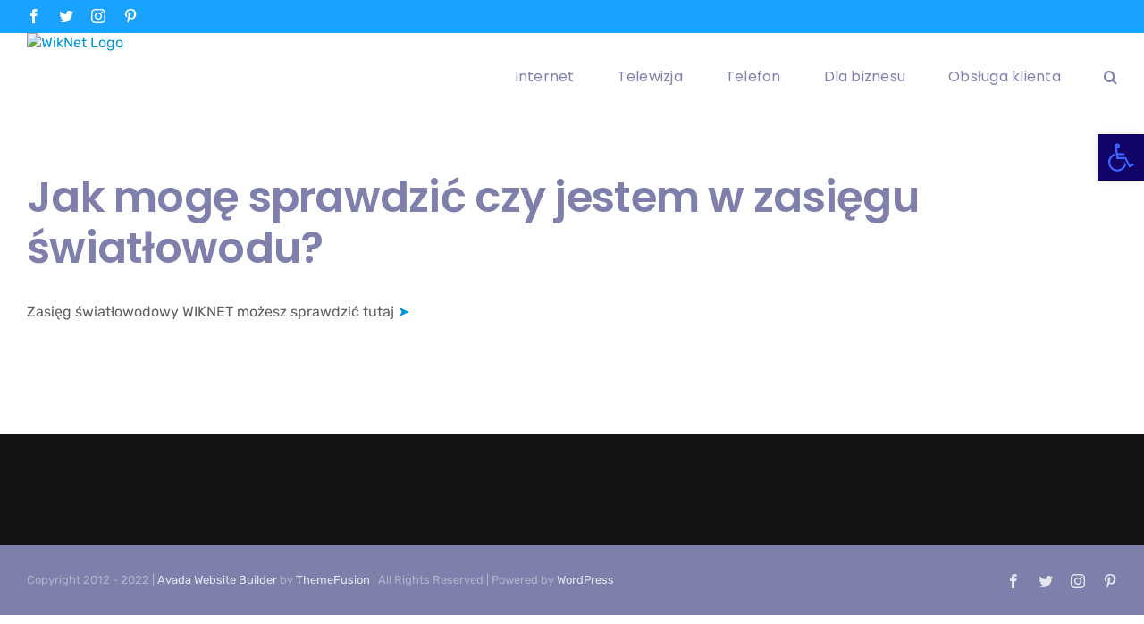

--- FILE ---
content_type: text/css
request_url: https://wiknet.pl/wp-content/themes/Avada-child/style.css?ver=6.9
body_size: 168
content:
/*
Theme Name: Avada-child
Template: Avada
*/

input[type=text]:disabled {
  background: #dddddd;
}

.show {
  display: flex!important;
  transition: opacity 2s linear;
  opacity: 1;
}

.hidden {
  display:none!important;
}


--- FILE ---
content_type: application/javascript
request_url: https://wiknet.pl/wp-content/themes/Avada-child/js/main.js?ver=6.9
body_size: 1909
content:
function createCookie(name, value, hours) {
  var expires;

  if (hours) {
    var date = new Date();
    date.setTime(date.getTime() + (hours * 60 * 60 * 1000));
    expires = "; expires=" + date.toGMTString();
  } else {
    expires = "";
  }
  document.cookie = encodeURIComponent(name) + "=" + encodeURIComponent(value) + expires + "; path=/";
}

function serv(servid) {

  $.ajax({
    url: data.ajax_url,
    dataType: 'json',
    data: {
      'servid': servid,
      'action': 'ajax_serv',
      'type': '0'
    },
    success: function (data) {
      if (data['data'] != false) {
        createCookie('LukmanServicesLocation', data['data'], 1);
        if (data['res'] !== 1) {
          $('#btn-' + servid).html('<b>Dodaję</b>');
          $('#btn-' + servid).css("background-color", "#3A63FF");
          $("[name='btn-" + servid + "']").html('<b>Dodaję</b>');
          $("[name='btn-" + servid + "']").css("background-color", "#3A63FF");
          console.log('#btn-' + servid);
        } else {
          $('#btn-' + servid).html('<b>Usuwam</b>');
          $('#btn-' + servid).css("background-color", "#FF3A3A");
          $("[name='btn-" + servid + "']").html('<b>Usuwam</b>');
          $("[name='btn-" + servid + "']").css("background-color", "#FF3A3A");

        }
      }
    }
  });
}

function serv_main(servid) {

  $.ajax({
    url: data.ajax_url,
    dataType: 'json',
    data: {
      'servid': servid,
      'action': 'ajax_serv',
      'type': '1'
    },
    success: function (data) {
      //  if(data['res']==1) {
      createCookie('LukmanServicesLocation', data['data'], 1);
      //}
    }
  });
}

function check_address() {
  if ($('#city_input').val()) {
    
	if ($('#no_street_checkbox').prop('checked')) {
      $('#street_input').prop("readonly", true);
      $('#street_input').prop("disabled", true);
	  $("#street_input").prop("required", false);
	  $("#street_input").attr("placeholder", "");
    } else {
      $('#street_input').prop("readonly", false);
      $('#street_input').prop("disabled", false);
	  $("#street_input").prop("required", true);
	  $("#street_input").attr("placeholder", "Ulica");
    }

    $('#number_input').prop("readonly", false);
    $('#number_input').prop("disabled", false);
  } else {
    
	if ($('#no_street_checkbox').prop('checked')) {
      $('#street_input').prop("readonly", true);
      $('#street_input').prop("disabled", true);
	  $("#street_input").prop("required", false);
	  $("#street_input").attr("placeholder", "");
    } else {
      $('#street_input').prop("readonly", true);
      $('#street_input').prop("disabled", true);
	  $("#street_input").prop("required", true);
	  $("#street_input").attr("placeholder", "Ulica");
    }

    $('#number_input').prop("readonly", true);
    $('#number_input').prop("disabled", true);
  }
}


$(document).ready(function () {
  check_address();
  $("#city_input").keyup(function (e) {
    check_address();
  });
  $("#no_street_checkbox").change(function() {
    check_address();
  });

  $("#oferta12btn p").click(function (e) {
    $('#oferta12').removeClass('hidden');
    $('#oferta24').hide(0);
    $('#oferta12').show(0);
    //12
    $('#oferta12btn p').css("text-decoration", "underline");
    $('#oferta12btn p').css("color", "var(--awb-color5");
    //24
    $('#oferta24btn p').css("text-decoration", "none");
    $('#oferta24btn p').css("color", "var(--awb-color6)");
  });

  $("#oferta24btn p").click(function (e) {
    $('#oferta24').removeClass('hidden');
    $('#oferta12').hide(0);
    $('#oferta24').show(0);
    //12
    $('#oferta12btn p').css("text-decoration", "none");
    $('#oferta12btn p').css("color", "var(--awb-color6)");
    //24
    $('#oferta24btn p').css("text-decoration", "underline");
    $('#oferta24btn p').css("color", "var(--awb-color5");
  });

  $("#oferta12pbtn p").click(function (e) {
    $('#oferta12p').removeClass('hidden');
    $('#oferta12r').hide(0);
    $('#oferta24p').hide(0);
    $('#oferta24r').hide(0);
    $('#oferta12p').show(0);
    //12p
    $('#oferta12pbtn p').css("text-decoration", "underline");
    $('#oferta12pbtn p').css("color", "var(--awb-color5");
    //12r
    $('#oferta12rbtn p').css("text-decoration", "none");
    $('#oferta12rbtn p').css("color", "var(--awb-color6)");
    //24p
    $('#oferta24pbtn p').css("text-decoration", "none");
    $('#oferta24pbtn p').css("color", "var(--awb-color6)");
    //24r
    $('#oferta24rbtn p').css("text-decoration", "none");
    $('#oferta24rbtn p').css("color", "var(--awb-color6)");
  });

  $("#oferta12rbtn p").click(function (e) {
    $('#oferta12r').removeClass('hidden');
    $('#oferta12p').hide(0);
    $('#oferta24p').hide(0);
    $('#oferta24r').hide(0);
    $('#oferta12r').show(0);
    //12p
    $('#oferta12pbtn p').css("text-decoration", "none");
    $('#oferta12pbtn p').css("color", "var(--awb-color6)");
    //12r
    $('#oferta12rbtn p').css("text-decoration", "underline");
    $('#oferta12rbtn p').css("color", "var(--awb-color5");
    //24p
    $('#oferta24pbtn p').css("text-decoration", "none");
    $('#oferta24pbtn p').css("color", "var(--awb-color6)");
    //24r
    $('#oferta24rbtn p').css("text-decoration", "none");
    $('#oferta24rbtn p').css("color", "var(--awb-color6)");
  });

  $("#oferta24pbtn p").click(function (e) {
    $('#oferta24p').removeClass('hidden');
    $('#oferta12p').hide(0);
    $('#oferta12r').hide(0);
    $('#oferta24r').hide(0);
    $('#oferta24p').show(0);
    //12p
    $('#oferta12pbtn p').css("text-decoration", "none");
    $('#oferta12pbtn p').css("color", "var(--awb-color6)");
    //12r
    $('#oferta12rbtn p').css("text-decoration", "none");
    $('#oferta12rbtn p').css("color", "var(--awb-color6)");
    //24p
    $('#oferta24pbtn p').css("text-decoration", "underline");
    $('#oferta24pbtn p').css("color", "var(--awb-color5");
    //24r
    $('#oferta24rbtn p').css("text-decoration", "none");
    $('#oferta24rbtn p').css("color", "var(--awb-color6)");
  });

  $("#oferta24rbtn p").click(function (e) {
    $('#oferta24r').removeClass('hidden');
    $('#oferta12p').hide(0);
    $('#oferta12r').hide(0);
    $('#oferta24p').hide(0);
    $('#oferta24r').show(0);
    //12p
    $('#oferta12pbtn p').css("text-decoration", "none");
    $('#oferta12pbtn p').css("color", "var(--awb-color6)");
    //12r
    $('#oferta12rbtn p').css("text-decoration", "none");
    $('#oferta12rbtn p').css("color", "var(--awb-color6)");
    //24p
    $('#oferta24pbtn p').css("text-decoration", "none");
    $('#oferta24pbtn p').css("color", "var(--awb-color6)");
    //24r
    $('#oferta24rbtn p').css("text-decoration", "underline");
    $('#oferta24rbtn p').css("color", "var(--awb-color5");
  });


  $("#pokaz").click(function (e) {
    e.preventDefault();
    $.ajax({
      url: data.ajax_url,
      dataType: 'json',
      data: {
        city: $('#city_inputa').val(),
        street: $('#street_inputa').val(),
        number: $('#number_inputa').val(),
        'action': 'ajax_search_address_admin'
      },
      success: function (data) {
        $("#myTable tr").remove();
        var header = $('<tr class="header"><th style="">Miejscowość</th><th style="">Ulica</th><th style="width:5%">Numer</th><th style="">Przepisz grupę</th><th style="">Status</th><th style="">Internet</th><th style="">Telewizja</th><th style="">Telefon</th><th style="width:10%;">Zaznaczy</th></tr>');
        $("#myTable").append(header);

        $.each((data), function (k, v) {
          row = $('<tr>' + '<td>' + v.miejscowosc + '</td></tr>');
          /*
                  <td><?php echo $address->ulica; ?></td>
                  <td><?php echo $address->numer; ?></td>
                  <td><?php echo $address->grupa_cenowa; ?></td>
                  <td><?php echo $address->status; ?></td>
                  <td><?php echo $address->internet; ?></td>
                  <td><?php echo $address->telewizja; ?></td>
                  <td><?php echo $address->telefon; ?></td>
                  <td><input type="checkbox" name="check[]" value=<?php echo $address->id; ?> form="delete_form"/>

                  </td>)*/
          $("#myTable").append(row);
          $('#pak_new_' + new_i + '_0_tv_').append($('<option>', {
            value: v.id,
            text: v.nazwa
          }));
        })
      }
    });
  });
  $(function () {
    function log(message) {
      $("<div>").text(message).prependTo("#log");
      $("#log").scrollTop(0);
    }
    $("#city_input").autocomplete({
      source: function (request, response) {
        $.ajax({
          url: data.ajax_url,
          dataType: "jsonp",
          data: {
            q: request.term,
            city: $('#city_input').val(),
            'action': 'ajax_search_address'
          },
          success: function (data) {
            response(data);
          }
        });
      },
      minLength: 1,
      select: function (event, ui) {
        log(ui.item ?
          "Selected: " + ui.item.label :
          "Nothing selected, input was " + this.value);
      },
      open: function () {
        $(this).removeClass("ui-corner-all").addClass("ui-corner-top");
      },
      close: function () {
        $(this).removeClass("ui-corner-top").addClass("ui-corner-all");
      },
      _renderItem: function (ul, item) {
        return $("<li>")
          .append(item.label)
          .append("<span>Your styled helper text here</span>")
          .appendTo(ul);
      }
    });
    $("#street_input").autocomplete({
      source: function (request, response) {
        $.ajax({
          url: data.ajax_url,
          dataType: "jsonp",
          data: {
            q: request.term,
            city: $('#city_input').val(),
            street: $('#street_input').val(),
            'action': 'ajax_search_address'
          },
          success: function (data) {
            response(data);
          }
        });
      },
      minLength: 1,
      select: function (event, ui) {
        log(ui.item ?
          "Selected: " + ui.item.label :
          "Nothing selected, input was " + this.value);
      },
      open: function () {
        $(this).removeClass("ui-corner-all").addClass("ui-corner-top");
      },
      close: function () {
        $(this).removeClass("ui-corner-top").addClass("ui-corner-all");
      },
      _renderItem: function (ul, item) {
        return $("<li>")
          .append(item.label)
          .append("<span>Your styled helper text here</span>")
          .appendTo(ul);
      }
    });
  });
});
